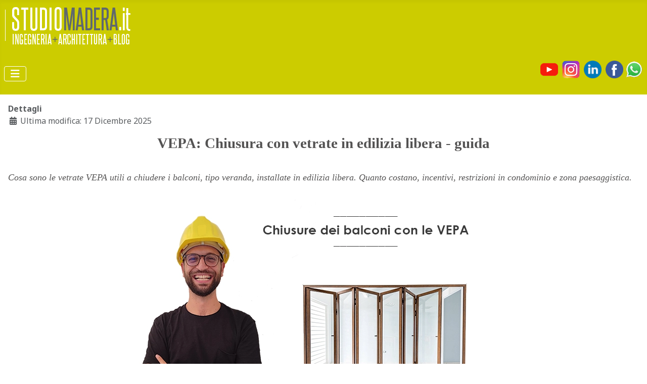

--- FILE ---
content_type: text/html; charset=utf-8
request_url: https://studiomadera.it/news/530-permesso-vepa
body_size: 11592
content:
<!DOCTYPE html>
<html lang="it-it" dir="ltr">

<head>
    <meta charset="utf-8">
	<meta name="og:title" content="VEPA: Chiusura con vetrate in edilizia libera - guida">
	<meta name="og:type" content="article">
	<meta name="og:image" content="https://www.studiomadera.it/images/articoli/Chiusura-verande-e-balconi-senza-permessi-VEPA.webp">
	<meta name="og:url" content="https://www.studiomadera.it/news/530-permesso-vepa">
	<meta name="og:site_name" content="Studio Madera">
	<meta name="og:description" content="Cosa sono le vetrate VEPA utili a chiudere i balconi, tipo veranda, installate in edilizia libera. Quanto costano, incentivi, condominio e  paesaggistica.">
	<meta name="author" content="Madera Ing. Vincenzo">
	<meta name="viewport" content="width=device-width, initial-scale=1">
	<meta name="description" content="Cosa sono le vetrate VEPA utili a chiudere i balconi, tipo veranda, installate in edilizia libera. Quanto costano, incentivi, condominio e  paesaggistica.">
	<meta name="generator" content="Joomla! - Open Source Content Management">
	<title>VEPA: Chiusura con vetrate in edilizia libera - guida</title>
	<link href="/media/system/images/joomla-favicon.svg" rel="icon" type="image/svg+xml">
	<link href="/media/system/images/favicon.ico" rel="alternate icon" type="image/vnd.microsoft.icon">
	<link href="/media/system/images/joomla-favicon-pinned.svg" rel="mask-icon" color="#000">
	<link href="https://studiomadera.it/component/finder/search?format=opensearch&amp;Itemid=101" rel="search" title="OpenSearch Studio Madera" type="application/opensearchdescription+xml">

    <link href="/media/system/css/joomla-fontawesome.min.css?001a75" rel="lazy-stylesheet"><noscript><link href="/media/system/css/joomla-fontawesome.min.css?001a75" rel="stylesheet"></noscript>
	<link href="https://fonts.googleapis.com/css2?family=Noto+Sans:wght@100;300;400;700&amp;family=Roboto:wght@100;300;400;700&amp;display=swap" rel="lazy-stylesheet" crossorigin="anonymous"><noscript><link href="https://fonts.googleapis.com/css2?family=Noto+Sans:wght@100;300;400;700&amp;family=Roboto:wght@100;300;400;700&amp;display=swap" rel="stylesheet"></noscript>
	<link href="/media/templates/site/cassiopeia/css/template.min.css?001a75" rel="stylesheet">
	<link href="/media/templates/site/cassiopeia/css/global/colors_alternative.min.css?001a75" rel="stylesheet">
	<link href="/media/vendor/awesomplete/css/awesomplete.css?1.1.7" rel="stylesheet">
	<link href="/media/templates/site/cassiopeia/css/vendor/joomla-custom-elements/joomla-alert.min.css?0.4.1" rel="stylesheet">
	<link href="/media/templates/site/cassiopeia/css/user.css?001a75" rel="stylesheet">
	<link href="https://studiomadera.it/media/com_acym/css/module.min.css?v=1070" rel="stylesheet">
	<style>:root {
		--hue: 214;
		--template-bg-light: #f0f4fb;
		--template-text-dark: #495057;
		--template-text-light: #ffffff;
		--template-link-color: var(--link-color);
		--template-special-color: #001B4C;
		--cassiopeia-font-family-body: "Noto Sans", sans-serif;
			--cassiopeia-font-family-headings: "Roboto", sans-serif;
			--cassiopeia-font-weight-normal: 400;
			--cassiopeia-font-weight-headings: 700;
	}</style>

    <script src="/media/vendor/metismenujs/js/metismenujs.min.js?1.4.0" defer></script>
	<script src="/media/templates/site/cassiopeia/js/mod_menu/menu-metismenu.min.js?001a75" defer></script>
	<script type="application/json" class="joomla-script-options new">{"joomla.jtext":{"MOD_FINDER_SEARCH_VALUE":"Cerca &hellip;","COM_FINDER_SEARCH_FORM_LIST_LABEL":"Risultati di ricerca","JLIB_JS_AJAX_ERROR_OTHER":"Si è verificato un errore durante il recupero dei dati JSON: codice di stato HTTP %s.","JLIB_JS_AJAX_ERROR_PARSE":"Si è verificato un errore di analisi durante l'elaborazione dei seguenti dati JSON:<br><code style=\"color:inherit;white-space:pre-wrap;padding:0;margin:0;border:0;background:inherit;\">%s<\/code>","ERROR":"Errore","MESSAGE":"Messaggio","NOTICE":"Avviso","WARNING":"Attenzione","JCLOSE":"Chiudi","JOK":"OK","JOPEN":"Apri"},"finder-search":{"url":"\/component\/finder\/?task=suggestions.suggest&format=json&tmpl=component&Itemid=101"},"system.paths":{"root":"","rootFull":"https:\/\/studiomadera.it\/","base":"","baseFull":"https:\/\/studiomadera.it\/"},"csrf.token":"ce948b23caf59e6b2e4de6b1cc78e896"}</script>
	<script src="/media/system/js/core.min.js?a3d8f8"></script>
	<script src="/media/templates/site/cassiopeia/js/template.min.js?001a75" type="module"></script>
	<script src="/media/vendor/bootstrap/js/collapse.min.js?5.3.8" type="module"></script>
	<script src="/media/vendor/awesomplete/js/awesomplete.min.js?1.1.7" defer></script>
	<script src="/media/com_finder/js/finder.min.js?755761" type="module"></script>
	<script src="/media/system/js/messages.min.js?9a4811" type="module"></script>
	<script src="https://studiomadera.it/media/com_acym/js/module.min.js?v=1070"></script>
	<script type="application/ld+json">{"@context":"https://schema.org","@graph":[{"@type":"Organization","@id":"https://studiomadera.it/#/schema/Organization/base","name":"Studio Madera","url":"https://studiomadera.it/"},{"@type":"WebSite","@id":"https://studiomadera.it/#/schema/WebSite/base","url":"https://studiomadera.it/","name":"Studio Madera","publisher":{"@id":"https://studiomadera.it/#/schema/Organization/base"},"potentialAction":{"@type":"SearchAction","target":"https://studiomadera.it/component/finder/search?q={search_term_string}&amp;Itemid=101","query-input":"required name=search_term_string"}},{"@type":"WebPage","@id":"https://studiomadera.it/#/schema/WebPage/base","url":"https://studiomadera.it/news/530-permesso-vepa","name":"VEPA: Chiusura con vetrate in edilizia libera - guida","description":"Cosa sono le vetrate VEPA utili a chiudere i balconi, tipo veranda, installate in edilizia libera. Quanto costano, incentivi, condominio e  paesaggistica.","isPartOf":{"@id":"https://studiomadera.it/#/schema/WebSite/base"},"about":{"@id":"https://studiomadera.it/#/schema/Organization/base"},"inLanguage":"it-IT"}]}</script>
	<script>
        if(typeof acymModule === 'undefined'){
            var acymModule = [];
			acymModule['emailRegex'] = /^[a-z0-9!#$%&\'*+\/=?^_`{|}~-]+(?:\.[a-z0-9!#$%&\'*+\/=?^_`{|}~-]+)*\@([a-z0-9-]+\.)+[a-z0-9]{2,20}$/i;
			acymModule['NAMECAPTION'] = 'Nome';
			acymModule['NAME_MISSING'] = 'Per favore, inserisci il tuo nome';
			acymModule['EMAILCAPTION'] = 'Email';
			acymModule['VALID_EMAIL'] = 'Per favore, inserisci un\'email valida';
			acymModule['VALID_EMAIL_CONFIRMATION'] = 'I campi email e conferma email devono essere identici';
			acymModule['CAPTCHA_MISSING'] = 'Il captcha non è valido, riprova';
			acymModule['NO_LIST_SELECTED'] = 'Per favore, seleziona le liste a cui vuoi iscriverti';
			acymModule['NO_LIST_SELECTED_UNSUB'] = 'Seleziona le liste da cui vuoi disiscriverti';
            acymModule['ACCEPT_TERMS'] = 'Accetta i Termini e Condizioni / Informativa sulla Privacy';
        }
		</script>
	<script>window.addEventListener("DOMContentLoaded", (event) => {
acymModule["excludeValuesformAcym86011"] = [];
acymModule["excludeValuesformAcym86011"]["1"] = "Nome";
acymModule["excludeValuesformAcym86011"]["2"] = "Email";  });</script>

  <!-- Global site tag (gtag.js) - Google Analytics -->
<script async src="https://www.googletagmanager.com/gtag/js?id=UA-109835131-1"></script>
<script>
  window.dataLayer = window.dataLayer || [];
  function gtag(){dataLayer.push(arguments);}
  gtag('js', new Date());

  gtag('config', 'UA-109835131-1');
</script>
<script async src="https://securepubads.g.doubleclick.net/tag/js/gpt.js"></script>
<script> window.googletag = window.googletag || {cmd: []};</script>

</head>

<body class="site com_content wrapper-static view-article no-layout no-task itemid-211">
    <header class="header container-header full-width">

        
        
                    <div class="grid-child">
                <div class="navbar-brand">
                    <a class="brand-logo" href="/">
                        <img loading="eager" decoding="async" src="https://studiomadera.it/images/grafica sito/STUDIO-MADERA-LOGO.webp" alt="Studio Madera">                    </a>
                                    </div>
            </div>
        
                    <div class="grid-child container-nav">
                                    
<nav class="navbar navbar-expand-lg" aria-label="Menu principale">
    <button class="navbar-toggler navbar-toggler-right" type="button" data-bs-toggle="collapse" data-bs-target="#navbar278" aria-controls="navbar278" aria-expanded="false" aria-label="Attiva / disattiva navigazione">
        <span class="icon-menu" aria-hidden="true"></span>
    </button>
    <div class="collapse navbar-collapse" id="navbar278">
        <ul class="mod-menu mod-menu_dropdown-metismenu metismenu mod-list ">
<li class="metismenu-item item-101 level-1 default"><a href="/" >Home</a></li><li class="metismenu-item item-107 level-1 deeper parent"><a href="#" >I nostri servizi</a><button class="mm-collapsed mm-toggler mm-toggler-link" aria-haspopup="true" aria-expanded="false" aria-label="I nostri servizi"></button><ul class="mm-collapse"><li class="metismenu-item item-148 level-2"><a href="/i-nostri-servizi/progettazione-e-direzione-lavori" >Progettazione e direzione lavori</a></li><li class="metismenu-item item-129 level-2"><a href="/i-nostri-servizi/ristrutturazione-edilizia" >Ristrutturazioni edilizie e Restauri</a></li><li class="metismenu-item item-102 level-2"><a href="/i-nostri-servizi/pratiche" >Pratiche</a></li><li class="metismenu-item item-275 level-2"><a href="https://www.studiomadera.it/nuove-attivita-firenze" >Apertura nuove attività. Pratica Suap, Asl e insegna</a></li></ul></li><li class="metismenu-item item-182 level-1 deeper parent"><a href="/articoli" >Articoli</a><button class="mm-collapsed mm-toggler mm-toggler-link" aria-haspopup="true" aria-expanded="false" aria-label="Articoli"></button><ul class="mm-collapse"><li class="metismenu-item item-762 level-2"><a href="/articoli/edilizia-urbanistica" >Edilizia e urbanistica</a></li><li class="metismenu-item item-766 level-2"><a href="/articoli/detrazioni-bonus" >Detrazioni e bonus</a></li><li class="metismenu-item item-767 level-2"><a href="/articoli/impiantiresind" >Impianti</a></li><li class="metismenu-item item-768 level-2"><a href="/articoli/strutturale" >Strutturale</a></li><li class="metismenu-item item-769 level-2"><a href="/articoli/riq_energetica" >Energetica</a></li><li class="metismenu-item item-770 level-2"><a href="/articoli/interior-design" >Interior design</a></li><li class="metismenu-item item-810 level-2"><a href="/articoli/fisco" >Fisco e legale</a></li></ul></li><li class="metismenu-item item-588 level-1"><a href="/consulenze" >Consulenze</a></li><li class="metismenu-item item-1124 level-1"><a href="/mediavm" >Tv e media</a></li><li class="metismenu-item item-185 level-1"><a href="/contatti" >Contatti</a></li></ul>
    </div>
</nav>

                                                    <div class="container-search">
                        
<div id="mod-custom281" class="mod-custom custom">
    <p><a href="http://www.youtube.com/c/VincenzoMadera" target="_blank" rel="noopener"><img src="/images/articoli/youtubew.webp" alt="youtube " width="35" height="35" /></a>&nbsp;&nbsp;<a href="https://www.instagram.com/vincemade/" target="_blank" rel="noopener"><img src="/images/Icone/instagramw.webp" alt="instagram " width="35" height="35" style="border: #545353 initial;" /></a>&nbsp;&nbsp;<a href="http://www.linkedin.com/in/vincenzo-madera/" target="_blank" rel="noopener"><img src="/images/Icone/linkedinw.webp" alt="linkedin " width="35" height="35" /></a>&nbsp;&nbsp;<a href="http://www.facebook.com/maderavincenzo"><img src="/images/Icone/facebookw.webp" alt="facebook " width="35" height="35" /></a>&nbsp;<a href="https://whatsapp.com/channel/0029Va9Z8LpBqbr2lZCva13q"><img src="/images/Icone/Whatsapp.webp" alt="Whatsapp madera" width="35" height="35" /></a></p></div>

                    </div>
                            </div>
            </header>

    <div class="site-grid">
        
        
        
        
        <div class="grid-child container-component">
            
            
            <div id="system-message-container" aria-live="polite"></div>

            <main>
                <div class="com-content-article item-page">
    <meta itemprop="inLanguage" content="it-IT">
    
    
        
        
            <dl class="article-info text-muted">

            <dt class="article-info-term">
                        Dettagli                    </dt>

        
        
        
        
        
    
            
                    <dd class="modified">
    <span class="icon-calendar icon-fw" aria-hidden="true"></span>
    <time datetime="2025-12-17T17:45:07+01:00">
        Ultima modifica: 17 Dicembre 2025    </time>
</dd>
        
            </dl>
    
    
        
                                                <div class="com-content-article__body">
        <h1 style="color: #545353; text-shadow: none; font-weight: bold; font-size: 29px; line-height: 32px; padding: 0px; font-family: verdana; margin: 0px 0px 39px; text-align: center;">VEPA: Chiusura con vetrate in edilizia libera - guida</h1>
<p style="color: #545353; font-style: italic; text-shadow: none; font-size: 18px; line-height: 26px; padding: 0px; font-family: verdana; text-align: left; margin: 30px 0px 25px;">Cosa sono le vetrate VEPA utili a chiudere i balconi, tipo veranda, installate in edilizia libera. Quanto costano, incentivi, restrizioni in condominio e zona paesaggistica.</p>
<p><img src="/images/articoli/Chiusura-verande-e-balconi-senza-permessi-VEPA.webp" alt="Chiusura verande e balconi senza permessi VEPA" style="display: block; margin-left: auto; margin-right: auto; border: #545353 initial;" /></p>
<p style="color: #545353; text-shadow: none; font-size: 17px; line-height: 26px; padding: 0px; font-family: verdana; margin: 20px 0px; text-align: left;">Ricade in <strong>edilizia libera</strong> la <strong>chiusura dei balconi</strong> con conseguente creazione di <strong>verande</strong>. Queste è la conclusione a cui sono arrivate molte testate di settore leggendo il DL Aiuti bis (decreto legge n. 115/2022), il quale, con l'intendo di migliorare le performance estive ed invernali dei nostri edifici, ha creato una notevole confusione.</p>
<p style="color: #545353; text-shadow: none; font-size: 17px; line-height: 26px; padding: 0px; font-family: verdana; margin: 20px 0px; text-align: left;">Come vedremo in seguito, potrai chiudere i balconi, ma non creare delle "verande".</p>
<p>&nbsp;</p>
<div style="padding: 10px 5px 10px 10px; width: 90%; background-color: #f2f2f2; margin-right: auto; margin-left: auto;">
<p style="color: #545353; text-shadow: none; font-size: 16px; line-height: 1; padding: 0px; font-family: verdana; margin: 0px 0px 17px; text-align: left;"><strong>Indice</strong></p>
<p style="color: #545353; text-shadow: none; font-size: 16px; line-height: 1; padding: 0px 0px 0px 30px; font-family: verdana; margin: 0px 0px 17px; text-align: left;"><span style="color: #000080;"><a href="#vepa" style="color: #000080;">Cosa sono le VEPA?</a></span></p>
<p style="color: #545353; text-shadow: none; font-size: 16px; line-height: 1; padding: 0px 0px 0px 30px; font-family: verdana; margin: 0px 0px 17px; text-align: left;"><span style="color: #000080;"><a href="#paesaggistica" style="color: #000080;">Vincoli e paesaggistica</a></span></p>
<p style="color: #545353; text-shadow: none; font-size: 16px; line-height: 1; padding: 0px 0px 0px 30px; font-family: verdana; margin: 0px 0px 17px; text-align: left;"><span style="color: #000080;"><a href="#condominio" style="color: #000080;">VEPA in condominio</a></span></p>
<p style="color: #545353; text-shadow: none; font-size: 16px; line-height: 1; padding: 0px 0px 0px 30px; font-family: verdana; margin: 0px 0px 17px; text-align: left;"><span style="color: #000080;"><a href="#detrazioni" style="color: #000080;">Detrazioni ed incentivi</a></span></p>
<p style="color: #545353; text-shadow: none; font-size: 16px; line-height: 1; padding: 0px 0px 0px 30px; font-family: verdana; margin: 0px 0px 17px; text-align: left;"><span style="color: #000080;"><a href="#costo" style="color: #000080;">Quanto può costare un VEPA?</a></span></p>
<p style="color: #545353; text-shadow: none; font-size: 16px; line-height: 1; padding: 0px 0px 0px 30px; font-family: verdana; margin: 0px 0px 17px; text-align: left;"><a href="#iva"><span style="color: #000080;">Quale iva applicare?</span></a></p>
</div>
<h2 style="color: #7ecc10; text-shadow: none; font-weight: bold; font-size: 26px; line-height: 31px; padding: 0px; font-family: verdana; margin: 36px 0px; text-align: left;"><a id="vepa">Cosa sono le VEPA?</a></h2>
<p style="color: #545353; text-shadow: none; font-size: 17px; line-height: 26px; padding: 0px 0px 0px 30px; font-family: verdana; margin: 20px 0px; text-align: left;">Il DL va a modificare&nbsp;il <strong>comma 1 dell’art. 6 del Testo unico Edilizia</strong> andando a ricomprende le vetrate panoramiche tra le<strong> attività di edilizia libera</strong>, cioè eseguite senza alcun titolo abilitativo.</p>
<p style="color: #545353; text-shadow: none; font-size: 17px; line-height: 26px; padding: 0px 0px 0px 30px; font-family: verdana; margin: 20px 0px; text-align: left;">In particolare, dopo la lettera b) è stata inserito il comma:</p>
<p class="bg-info-subtle" style="color: #545353; text-shadow: none; font-size: 17px; line-height: 26px; padding: 0px 0px 0px 30px; font-family: verdana; margin: 20px 0px; text-align: center;"><em> “b-bis) gli interventi di realizzazione e installazione di vetrate panoramiche <strong>amovibili</strong> e <strong>totalmente trasparenti</strong>, cosiddette <strong>VEPA,</strong> dirette ad assolvere <strong>funzioni temporanee</strong> di protezione dagli agenti atmosferici, miglioramento delle prestazioni acustiche ed energetiche, riduzione delle dispersioni termiche, parziale impermeabilizzazione dalle acque meteoriche dei <strong>balconi aggettanti</strong> dal corpo dell’edificio o di <strong>logge&nbsp;<span style="color: #3366ff;">o di porticati <strong>, a eccezione dei porticati gravati, in tutto o in parte, da diritti di uso pubblico o collocati nei fronti esterni dell’edificio prospicienti aree pubbliche,</strong>&nbsp;(integrazione DL 69/2024)&nbsp;</span></strong>purché tali elementi <strong>non configurino spazi stabilmente chiusi con conseguente variazione di volumi e di superfici</strong>, come definiti dal regolamento edilizio-tipo, che possano generare <strong>nuova volumetria</strong> o comportare il mutamento della destinazione d’uso dell’immobile anche da superficie accessoria a <strong>superficie utile</strong>. Tali strutture devono favorire una naturale microaerazione che consenta la circolazione di un costante flusso di arieggiamento a garanzia della salubrità dei <strong>vani interni domestici</strong> ed avere caratteristiche tecnico-costruttive e profilo estetico tali da <strong>ridurre al minimo l’impatto visivo</strong> e l’ingombro apparente e da non modificare le preesistenti linee architettoniche” ».</em></p>
<h3 style="color: #7ecc10; text-shadow: none; font-weight: bold; font-size: 26px; line-height: 31px; padding: 0px; font-family: verdana; margin: 36px 0px; text-align: left;">Quali sono le caratteristiche delle VEPA?</h3>
<p style="color: #545353; text-shadow: none; font-size: 17px; line-height: 26px; padding: 0px 0px 0px 30px; font-family: verdana; margin: 20px 0px; text-align: left;">Approfondiamo. Queste chiusure o meglio&nbsp;<strong>vetrate panoramiche amovibili VEPA</strong>, dovranno avere determinate caratteristiche:</p>
<ul>
<li style="list-style-type: none;">
<ul>
<li style="list-style-type: none;">
<ul>
<li style="list-style-type: none;">
<ul>
<li style="color: #545353; text-shadow: none; font-size: 17px; line-height: 26px; padding: 0px; font-family: verdana; margin: 20px 0px; text-align: left;">installate su logge rientranti o balconi aggettanti</li>
<li style="color: #545353; text-shadow: none; font-size: 17px; line-height: 26px; padding: 0px; font-family: verdana; margin: 20px 0px; text-align: left;">essere <strong>amovibili</strong>;</li>
<li style="color: #545353; text-shadow: none; font-size: 17px; line-height: 26px; padding: 0px; font-family: verdana; margin: 20px 0px; text-align: left;">essere <strong>totalmente trasparenti</strong>: ritengo che con il <strong>PVC</strong>&nbsp;o la <strong>plastica</strong> in generale, non si riesca a raggiungere la totale trasparenza, obiettivo raggiungibile con il <strong>vetro</strong>. Tuttavia, sono esclusi i vetri opachi, sabbiati o a specchio. Essendo richiesta la totale trasparenza, ritengo che non debbano essere presenti i <strong>montanti&nbsp;</strong>o almeno i profili devono ridurre al minimo l'impatto;&nbsp;</li>
</ul>
</li>
</ul>
</li>
</ul>
</li>
</ul>
<p style="color: #545353; text-shadow: none; font-size: 17px; line-height: 26px; padding: 0px 0px 0px 30px; font-family: verdana; margin: 20px 0px; text-align: left;">Le VEPA devono<strong> migliorare</strong> le performance <strong>termiche</strong>, ad esempio fungendo da protezione dal freddo in inverno. E qui nasce spontanea una domanda: quali performance minime deve raggiungere il vetro? Non essendo specificato nulla, non viene richiesta nessuna certificazione o obiettivo.</p>
<p style="color: #545353; text-shadow: none; font-size: 17px; line-height: 26px; padding: 0px 0px 0px 30px; font-family: verdana; margin: 20px 0px; text-align: left;">Ovviamente, queste strutture non dovranno configurarsi come:</p>
<p style="color: #545353; text-shadow: none; font-size: 17px; line-height: 26px; padding: 0px 0px 0px 30px; font-family: verdana; margin: 20px 0px; text-align: center;"><em>"<strong>spazi stabilmente chiusi</strong> con conseguente reazione di volumi e di superfici, come definiti dal Regolamento edilizio tipo, che possano generare <strong>nuova volumetria o comportare il mutamento della destinazione d’uso dell’immobile</strong> anche da superficie accessoria a superficie utile."</em></p>
<p style="color: #545353; text-shadow: none; font-size: 17px; line-height: 26px; padding: 0px 0px 0px 30px; font-family: verdana; margin: 20px 0px; text-align: left;">Quindi, chi pensa di sanare o <strong>condonare</strong> le vecchie <strong>verande in alluminio</strong>, a mio parere, è fuori strada: tali strutture dovrebbero "<em>assolvere a funzioni</em><em>&nbsp;temporanee di protezione". </em><strong>Viceversa, queste verande</strong>&nbsp;strutture sono fisse e stabili nel tempo!&nbsp;</p>
<p style="color: #545353; text-shadow: none; font-size: 17px; line-height: 26px; padding: 0px 0px 0px 30px; font-family: verdana; margin: 20px 0px; text-align: left;">Inoltre, devono:</p>
<ul>
<li style="list-style-type: none;">
<ul>
<li style="list-style-type: none;">
<ul>
<li style="color: #545353; text-shadow: none; font-size: 17px; line-height: 26px; padding: 0px; font-family: verdana; margin: 20px 0px; text-align: left;">favorire una naturale <strong>micro-areazione</strong> che consenta la circolazione di un costante flusso di arieggiamento a garanzia della salubrità dei vani interni domestici;</li>
</ul>
</li>
</ul>
</li>
</ul>
<p style="color: #545353; text-shadow: none; font-size: 17px; line-height: 26px; padding: 0px 0px 0px 90px; font-family: verdana; margin: 20px 0px; text-align: left;">In pratica, le strutture non possono essere a <strong>chiusura stagna</strong>, ma, ad esempio, tramite due fori contrapposti, devono garantire il passaggio dell'aria!&nbsp;</p>
<ul>
<li style="list-style-type: none;">
<ul>
<li style="list-style-type: none;">
<ul>
<li style="color: #545353; text-shadow: none; font-size: 17px; line-height: 26px; padding: 0px; font-family: verdana; margin: 20px 0px; text-align: left;">avere caratteristiche tecnico-costruttive e profilo estetico tali da <strong>ridurre al minimo l'impatto visivo</strong> e l'ingombro apparente e da non <strong>modificare le preesistenti linee architettoniche</strong>.</li>
</ul>
</li>
</ul>
</li>
</ul>
<p style="color: #545353; text-shadow: none; font-size: 17px; line-height: 26px; padding: 0px 0px 0px 30px; font-family: verdana; margin: 20px 0px; text-align: left;">Questo penso sia il nodo cruciale: "non modificare le preesistenti linee architettoniche".&nbsp; Buona fortuna.</p>
<p style="color: #545353; text-shadow: none; font-size: 17px; line-height: 26px; padding: 0px 0px 0px 30px; font-family: verdana; margin: 20px 0px; text-align: left;">L’installazione delle VEPA, come previsto espressamente dall’art. 6 del TUE, resta comunque soggetta al rispetto delle&nbsp;prescrizioni degli <strong>strumenti urbanistici comunali</strong>. Quindi ti consiglio di controllare sempre i regolamenti locali prima di gioire;</p>
<h2 style="color: #7ecc10; text-shadow: none; font-weight: bold; font-size: 26px; line-height: 31px; padding: 0px; font-family: verdana; margin: 36px 0px; text-align: left;"><a id="paesaggistica">Vincoli e paesaggistica</a></h2>
<p style="color: #545353; text-shadow: none; font-size: 17px; line-height: 26px; padding: 0px 0px 0px 30px; font-family: verdana; margin: 20px 0px; text-align: left;">E se l'immobile ove verrà installata la VEPA fosse sottoposto a <strong>vincolo paesaggistico</strong>? Come sottolineato dall'Ance, nulla è stato espressamente previsto una esenzione specifica in presenza di vincoli culturali e paesaggistici sull’immobile interessato (D.lgs.42/2004).&nbsp;</p>
<p style="color: #545353; text-shadow: none; font-size: 17px; line-height: 26px; padding: 0px 0px 0px 30px; font-family: verdana; margin: 20px 0px; text-align: left;">Il Dpr 31/2017 ha individuando una serie di opere escluse dall’autorizzazione perché considerate <strong>prive di rilevanza paesaggistica (Allegato A)</strong>, nonché una serie di opere soggette ad autorizzazione paesaggistica semplificata perché di <strong>minore entità e impatto sul paesaggio (Allegato B)</strong>. L’installazione delle vetrate panoramiche non ricade espressamente fra queste opere.&nbsp;</p>
<p style="color: #545353; text-shadow: none; font-size: 17px; line-height: 26px; padding: 0px 0px 0px 30px; font-family: verdana; margin: 20px 0px; text-align: left;">In attesa di un chiarimento su questo aspetto&nbsp;l’installazione delle vetrate panoramiche potrebbe rientrare nella fattispecie dell’Allegato B, punto B.3 del Dpr 31/2017 “realizzazione, modifica o chiusura di balconi o terrazze” ed essere soggetta ad <strong>autorizzazione paesaggistica semplificata</strong>.</p>
<h3 style="color: #7ecc10; text-shadow: none; font-weight: bold; font-size: 26px; line-height: 31px; padding: 0px; font-family: verdana; margin: 36px 0px; text-align: left;">Tali regole valgono solo per le abitazioni o anche per uffici e negozi?</h3>
<p style="color: #545353; text-shadow: none; font-size: 17px; line-height: 26px; padding: 0px 0px 0px 30px; font-family: verdana; margin: 20px 0px; text-align: left;">Leggendo con attenzione l'articolo di legge, si fa riferimento a "<strong>vani interni domestici".&nbsp;</strong>Ciò sembrerebbe semplificare l'installazione solo per le unità a carattere residenziale. Speriamo in qualche chiarimento.</p>
<h2 style="color: #7ecc10; text-shadow: none; font-weight: bold; font-size: 26px; line-height: 31px; padding: 0px; font-family: verdana; margin: 36px 0px; text-align: left;"><a id="condominio">Vepa in condominio</a></h2>
<p style="color: #545353; text-shadow: none; font-size: 17px; line-height: 26px; padding: 0px 0px 0px 30px; font-family: verdana; margin: 20px 0px; text-align: left;">Come saprai, gli interventi in facciata, al fine di preservare il&nbsp;<strong>decoro architettonico,</strong> richiedono una&nbsp;<strong>comunicazione all'amministratore condominiale&nbsp;</strong>il quale&nbsp;riferirà in assemblea le intenzioni (articolo 1122 c.c.). Da definizione, installando una VEPA non dovresti intaccare il decoro, tuttavia una comunicazione all'amministratore la invierei per non rischiare che un condomino chieda la rimozione della struttura. In questo caso, sarebbe il giudice a decidere.</p>
<h3 style="color: #7ecc10; text-shadow: none; font-weight: bold; font-size: 26px; line-height: 31px; padding: 0px; font-family: verdana; margin: 36px 0px; text-align: left;">Sentenza del TAR: la VEPA solo su balconi aggettanti e logge rientranti</h3>
<p style="color: #545353; text-shadow: none; font-size: 17px; line-height: 26px; padding: 0px 0px 0px 30px; font-family: verdana; margin: 20px 0px; text-align: left;"><span class="light">Il TAR della Regione Lazio, con la <strong>s</strong></span><strong><span class="strong">entenza&nbsp;<span class="strong">&nbsp;n. <span class="strong">15129</span><time></time></span>&nbsp;</span></strong><time>12 ottobre <strong>2023</strong>&nbsp;<span class="light">ha ritenuto come una vetrata ripiegabile posizionata sopra una ringhiera e fino al soffitto di una loggia esterna comporti un <strong>aumento di volumetria</strong> ricadente in ristrutturazione edilizia pesante e quindi in permesso di costruire o scia sostitutiva.</span></time></p>
<p style="color: #545353; text-shadow: none; font-size: 17px; line-height: 26px; padding: 0px 0px 0px 30px; font-family: verdana; margin: 20px 0px; text-align: left;"><time><span class="light">Il materiale utilizzato (vetri), le rilevanti dimensioni della vetrata unite alla posizione (su loggia già chiusa su tre lati) portano a ritenere l’opera potenzialmente idonea a delimitare uno spazio <strong>suscettibile di una destinazione diversa</strong> rispetto all'attuale (superficie accessoria) e, in particola, di una <strong>superficie utile lorda</strong> con conseguente aumento di volumetria.</span></time></p>
<p style="color: #545353; text-shadow: none; font-size: 17px; line-height: 26px; padding: 0px 0px 0px 30px; font-family: verdana; margin: 20px 0px; text-align: left;"><time><span class="light">Il manufatto non può nemmeno ricadere sotto la definizione di <strong>VEPA</strong> in quanto, le VEPA riguardano solo vetrate posate su “<strong>balconi aggettanti dal corpo dell'edificio</strong>” e su “<strong>logge rientranti</strong> all'interno dell'edificio”, parametro non rispettato nel caso in discussione.</span></time></p>
<p><img src="/images/articoli/vepa_balcone_e_proiezione.webp" alt="vepa balcone e proiezione" style="display: block; margin-left: auto; margin-right: auto; border: #545353 initial;" /></p>
<p><img src="/images/articoli/vepa_balcone_loggia.webp" alt="vepa balcone loggia" width="500" height="381" style="display: block; margin-left: auto; margin-right: auto; border: #545353 initial;" /></p>
<p><img src="/images/articoli/vepa_portico_terrazza_tasca.webp" alt="vepa portico terrazza tasca" width="500" height="354" style="display: block; margin-left: auto; margin-right: auto; border: #545353 initial;" /></p>
<p><img src="/images/articoli/vepa_terrazzo_balcone.webp" alt="vepa terrazzo balcone" width="500" style="display: block; margin-left: auto; margin-right: auto; border: #545353 initial;" /></p>
<h2 style="color: #7ecc10; text-shadow: none; font-weight: bold; font-size: 26px; line-height: 31px; padding: 0px; font-family: verdana; margin: 36px 0px; text-align: left;"><a id="detrazioni">La spesa per l'installazione delle VEPA può essere detratta?</a></h2>
<p style="color: #545353; text-shadow: none; font-size: 17px; line-height: 26px; padding: 0px 0px 0px 30px; font-family: verdana; margin: 20px 0px; text-align: left;">Le VEPA potrebbero essere detratte tramite <strong>SuperEcobonus</strong>&nbsp;o <strong>Ecobonus</strong>&nbsp;solo qualora fossero delle <a href="/news/244-schermature-solari" target="_blank"><strong>schermature solari</strong></a> e quindi in maniera certificata limitassero gli apporti solari estivi. Tuttavia, è complicato trovare delle schermature solari completamente trasparenti.</p>
<p style="color: #545353; text-shadow: none; font-size: 17px; line-height: 26px; padding: 0px 0px 0px 30px; font-family: verdana; margin: 20px 0px; text-align: left;">Inoltre, a mio parere, la spesa potrebbe essere detratta anche qualora la VEPA venisse installata contemporaneamente ad un intervento di <strong>manutenzione straordinaria</strong>. In tal caso, l'intervento di manutenzione straordinaria permetterebbe al contribuente di accedere al <strong>bonus ristrutturazione </strong>e, secondo&nbsp;il principio di attrazione degli interventi minori in quelli superiori, anche la fornitura e posa in opera della&nbsp;VEPA ricadrebbe nel bonus casa.</p>
<p style="color: #545353; text-shadow: none; font-size: 17px; line-height: 26px; padding: 0px 0px 0px 30px; font-family: verdana; margin: 20px 0px; text-align: left;">Qualora tali strutture fossero dotate di "<strong>vetri antisfondamento</strong>", l'Agenzia delle Entrate di Trento ha chiarito come l'installazione e la fornitura rientri, anche quale intervento unico e singolo, nel bonus casa. Difatti, nel 50% rientrano anche i "Lavori, su singole unità immobiliari e su parti comuni, finalizzati alla prevenzione del rischio del compimento di atti illeciti da parte di terzi." In quest'ultimo caso,&nbsp;occorre <a href="/images/PDF/autocertificazione-DICHIARAZIONE-SOSTITUTIVA-DI-ATTO-NOTORIO-detrazioni-fiscali.pdf"><strong>dichiarazione sostitutiva dell’atto di notorietà</strong></a> (articolo 47, Dpr 28 dicembre 2000, n. 445), in cui indica la data di inizio dei lavori.</p>
<h2 style="color: #7ecc10; text-shadow: none; font-weight: bold; font-size: 26px; line-height: 31px; padding: 0px; font-family: verdana; margin: 36px 0px; text-align: left;"><a id="costo">Quanto può costare un VEPA?</a></h2>
<p style="color: #545353; text-shadow: none; font-size: 17px; line-height: 26px; padding: 0px 0px 0px 30px; font-family: verdana; margin: 20px 0px; text-align: left;">Ovviamente, il <strong>costo</strong> di una VEPA dipende da diversi fattori:</p>
<ul>
<li style="list-style-type: none;">
<ul>
<li style="list-style-type: none;">
<ul>
<li style="color: #545353; text-shadow: none; font-size: 17px; line-height: 26px; padding-top: 0px; padding-right: 0px; padding-bottom: 0px; font-family: verdana; margin: 20px 0px; text-align: left;"><strong>dimensioni</strong>;</li>
<li style="color: #545353; text-shadow: none; font-size: 17px; line-height: 26px; padding-top: 0px; padding-right: 0px; padding-bottom: 0px; font-family: verdana; margin: 20px 0px; text-align: left;"><strong>tipologia di apertura</strong>: a libro, scorrevoli o ad ante;</li>
<li style="color: #545353; text-shadow: none; font-size: 17px; line-height: 26px; padding-top: 0px; padding-right: 0px; padding-bottom: 0px; font-family: verdana; margin: 20px 0px; text-align: left;"><strong>materiali</strong> di cui è composto il telaio e la superficie trasparente;</li>
<li style="color: #545353; text-shadow: none; font-size: 17px; line-height: 26px; padding-top: 0px; padding-right: 0px; padding-bottom: 0px; font-family: verdana; margin: 20px 0px; text-align: left;"><strong>complessità</strong> e luogo dell'installazione;</li>
</ul>
</li>
</ul>
</li>
</ul>
<p style="color: #545353; text-shadow: none; font-size: 17px; line-height: 26px; padding: 0px 0px 0px 30px; font-family: verdana; margin: 20px 0px; text-align: left;">In maniera indicativa, la spesa per la realizzazione e posa in opera di una VEPA in alluminio e vetro a chiusura di un balcone lungo 4 metri (con parapetto in calcestruzzo), il cui montaggio non richieda l'uso di cestelli, si attesta attorno ai <strong>5.000 € oltre iva</strong>.</p>
<h3 style="color: #7ecc10; text-shadow: none; font-weight: bold; font-size: 26px; line-height: 31px; padding: 0px; font-family: verdana; margin: 36px 0px; text-align: left;"><a id="iva">Quale iva applicare?</a></h3>
<p style="color: #545353; text-shadow: none; font-size: 17px; line-height: 26px; padding: 0px 0px 0px 30px; font-family: verdana; margin: 20px 0px; text-align: left;">La spesa per l'installazione e la fornitura di una VEPA deve essere gravata dell'<strong>iva al 22%</strong>, a meno che non si aderisca al <strong>bonus casa</strong>, per cui l'iva passa al <strong>10%</strong>.</p>
<p style="color: #545353; text-shadow: none; font-size: 17px; line-height: 26px; padding: 0px; font-family: verdana; margin: 20px 0px; text-align: left;">Spero che l'articolo ti sia stato utile, a presto, Vincenzo</p>    </div>

        
                                        </div>

            </main>
            <div class="main-bottom card ">
        <div class="card-body">
                	<div class="acym_module " id="acym_module_formAcym86011">
		<div class="acym_fulldiv" id="acym_fulldiv_formAcym86011" >
			<form enctype="multipart/form-data"
				  id="formAcym86011"
				  name="formAcym86011"
				  method="POST"
				  action="/component/acym/frontusers?tmpl=component">
				<div class="acym_module_form">
                    
<table class="acym_form">
	<tr>
        <td class="onefield acyfield_1 acyfield_text"><label class="cell margin-top-1"><span class="acym__users__creation__fields__title">Nome</span><input autocomplete="name"  name="user[name]" value="" data-authorized-content="{&quot;0&quot;:&quot;all&quot;,&quot;regex&quot;:&quot;&quot;,&quot;message&quot;:&quot;Valore errato per il campo Nome&quot;}" type="text" class="cell"></label><div class="acym__field__error__block" data-acym-field-id="1"></div></td></tr><tr><td class="onefield acyfield_2 acyfield_text"><label class="cell margin-top-1"><span class="acym__users__creation__fields__title">Email</span><input autocomplete="email" id="email_field_740"  name="user[email]" value="" data-authorized-content="{&quot;0&quot;:&quot;all&quot;,&quot;regex&quot;:&quot;&quot;,&quot;message&quot;:&quot;Valore errato per il campo Email&quot;}" required type="email" class="cell acym__user__edit__email"></label><div class="acym__field__error__block" data-acym-field-id="2"></div></td></tr><tr><td class="acyterms" colspan="2"><input id="mailingdata_terms_formAcym86011" class="checkbox" type="checkbox" name="terms" title="Termini e condizioni"/> Accetto i <a title="Informativa sulla privacy" href="/privacy" target="_blank">Informativa sulla privacy</a></td></tr><tr>
		<td colspan="2" class="acysubbuttons">
			<noscript>
                Attiva il javascript per inviare questo modulo			</noscript>
			<button type="submit"
					class="btn btn-primary button subbutton"
					onclick="try{ return submitAcymForm('subscribe','formAcym86011', 'acymSubmitSubForm'); }catch(err){alert('The form could not be submitted '+err);return false;}">
                Iscriviti alle news			</button>
            		</td>
	</tr>
</table>
				</div>

				<input type="hidden" name="ctrl" value="frontusers" />
				<input type="hidden" name="task" value="notask" />
				<input type="hidden" name="option" value="com_acym" />

                
				<input type="hidden" name="ajax" value="1" />
				<input type="hidden" name="successmode" value="replace" />
				<input type="hidden" name="acy_source" value="Module n°299" />
				<input type="hidden" name="hiddenlists" value="1" />
				<input type="hidden" name="fields" value="name,email" />
				<input type="hidden" name="acyformname" value="formAcym86011" />
				<input type="hidden" name="acysubmode" value="mod_acym" />
				<input type="hidden" name="confirmation_message" value="" />

                			</form>
		</div>
	</div>
    </div>
</div>
<div class="main-bottom card ">
        <div class="card-body">
                
<form class="mod-finder js-finder-searchform form-search" action="/component/finder/search?Itemid=101" method="get" role="search">
    <label for="mod-finder-searchword298" class="finder">Cerca nel sito  </label><input type="text" name="q" id="mod-finder-searchword298" class="js-finder-search-query form-control" value="" placeholder="Cerca &hellip;">
            <input type="hidden" name="Itemid" value="101"></form>
    </div>
</div>

        </div>

        
        
                    <div class="grid-child container-bottom-b">
                <div class="bottom-b card ">
        <div class="card-body">
                
<div id="mod-custom242" class="mod-custom custom">
    <aside>
<p class="_2cuy _509y _2vxa" style="color: #545353; text-shadow: none; font-size: 15px; line-height: 20px; padding: 0px; font-family: verdana; margin: 8px 0px; text-align: center;"><span style="color: #545353;"><strong><span style="font-size: 16pt;">____________________________</span></strong></span></p>
<p>&nbsp;</p>
<p class="_2cuy _509y _2vxa" style="color: #545353; text-shadow: none; font-size: 15px; line-height: 20px; padding: 0px; font-family: verdana; margin: 8px 0px; text-align: center;"><span style="color: #545353;"><strong><span style="font-size: 16pt;">CHI SONO?</span></strong></span></p>
<p class="_2cuy _509y _2vxa" style="color: #545353; text-shadow: none; font-size: 17px; line-height: 26px; padding: 0px; font-family: verdana; margin: 20px 0px; text-align: center;">Ciao, sono <strong><span class="_4yxo">Vincenzo</span></strong> e <span class="_4yxo">amo</span> tutto ciò che riguarda l’<span class="_4yxo">edilizia</span>.</p>
<p class="_2cuy _3dgx _2vxa" style="color: #545353; text-shadow: none; font-size: 17px; line-height: 26px; padding: 0px; font-family: verdana; margin: 20px 0px; text-align: center;"><img src="/images/articoli/madera-vincenzo.webp" alt="Vincenzo Madera" width="178" height="187" style="float: left;" />Fin da ragazzo, mio padre Gennaro mi portava sui <span class="_4yxo"><strong>cantieri</strong>.</span> Quell'ambiente fatto di persone umili, gentili e simpatiche mi ha colpito. Proprio per questo motivo, ci passerei intere giornate, bevendo <span class="_4yxo">pessimi caffè</span> e ascoltando le <span class="_4yxo">strabilianti avventure</span> dei muratori, per poi tornare in studio a scrivere <span class="_4yxo">articoli</span>.</p>
<p style="color: #545353; text-shadow: none; font-size: 17px; line-height: 26px; padding: 0px; font-family: verdana; margin: 20px 0px; text-align: center;">Ecco la mia seconda passione. Mai avrei pensato di creare un <span class="_4yxo">blog</span>. Eppure, a sorpresa le pagine del mio sito hanno raggiunto picchi di&nbsp;<strong>60<span class="_4yxo">.000 volte ogni giorno</span></strong>. Parlo di edilizia, strutture, impianti, energetica e interior design e insieme a mia sorella <strong>Rosa</strong> portiamo avanti il nostro studio a Firenze.</p>
<p style="color: #545353; text-shadow: none; font-size: 17px; line-height: 26px; padding: 0px; font-family: verdana; margin: 20px 0px; text-align: center;">Spero che, grazie al web, diventeremo amici:</p>
<p style="color: #545353; text-shadow: none; font-size: 15px; line-height: 21px; padding: 0px; font-family: verdana; margin: 20px 0px; text-align: center;"><a href="https://whatsapp.com/channel/0029Va9Z8LpBqbr2lZCva13q" target="_blank" rel="noopener"><img src="/images/Icone/Whatsapp_madera_.webp" alt="Whatsapp madera blu" width="37" height="37" /></a>&nbsp;<a href="https://t.me/ingvincenzomadera" target="_blank" rel="noopener"><img src="/images/Icone/telegram_madera.webp" alt="telegram madera blu" width="40" height="40" /></a>&nbsp;<a href="https://www.youtube.com/c/vincenzomadera" target="_blank" rel="noopener"><img src="/images/articoli/youtubew.webp" alt="youtube" width="37" height="36" /></a>&nbsp;<a href="https://www.instagram.com/vincemade/" target="_blank" rel="noopener"><img src="/images/articoli/instagram__.webp" alt="insta" width="36" height="33" /></a>&nbsp;<a href="https://www.facebook.com/maderavincenzo/" target="_blank" rel="noopener"><img src="/images/Icone/facebookw.webp" alt="facebook" width="30" height="29" style="margin-top: 1px; margin-bottom: 1px;" /></a>&nbsp;&nbsp;<a href="https://www.linkedin.com/in/vincenzo-madera/" target="_blank" rel="noopener"><img src="/images/Icone/linkedinw.webp" alt="linkedin" width="35" height="33" style="margin-top: 1px; margin-bottom: 1px;" /></a></p>
<p style="text-align: center;"><span style="font-size: 16pt; color: #000000;"><strong>_________________________________</strong></span></p>
<aside></aside>
</aside></div>
    </div>
</div>

            </div>
            </div>

            <footer class="container-footer footer full-width">
            <div class="grid-child">
                
<div id="mod-custom233" class="mod-custom custom">
    <p style="color: #545353; text-shadow: none; font-size: 15px; line-height: 21px; padding: 0px; font-family: verdana; margin: 0px 0px 27px; text-align: center;"><strong>Madera</strong>&nbsp;Via Scipione Ammirato 102 Firenze - per preventivi&nbsp; 3472778586 infostudiomadera@gmail.com <strong><a href="/consulenze" target="_blank">mentre, per le consulenze telefoniche (che forniamo solo a pagamento) occorre seguire questa procedura - clicchi qui</a>&nbsp;</strong>-&nbsp; &nbsp;P.I.03314120787</p></div>

            </div>
        </footer>
    
    
    
</body>

</html>


--- FILE ---
content_type: text/css
request_url: https://studiomadera.it/media/templates/site/cassiopeia/css/user.css?001a75
body_size: -275
content:
:root {
  --cassiopeia-color-primary: #cccc00;
  --cassiopeia-color-hover: #cccc00;
  --cassiopeia-color-link: #1C5E5A;
}
.video{
position: relative;
padding-top:30px;
padding-bottom:56.25%;
height:0;
overflow:hidden;
}
.video iframe{
position:absolute;
top:0;
left: 0;
width:100%;
height:100%;
}

--- FILE ---
content_type: application/javascript; charset=utf-8
request_url: https://fundingchoicesmessages.google.com/f/AGSKWxXDJeLDvzSncRnIGyUGPYMLR9HZy1S_BjRpgaQweTVrddH-BY91MStFvg0G25fvlh5fpltZRHeEuKutEfKfkGFFrHahX8tIm4RPtdcLfTQcDvf6nlWYkbOncnE2ysrs3EGaqBGlAOfzB1cfcTPrYiVuSHm-A4eUMMX7qwdB7a06aDNcMZFHh6eMSVSH/_/ads.asp?/na.ads./idleAds./tag-adv./adblock_detector2.
body_size: -1288
content:
window['266d9675-b4db-4454-b508-ec1c1ac38fda'] = true;